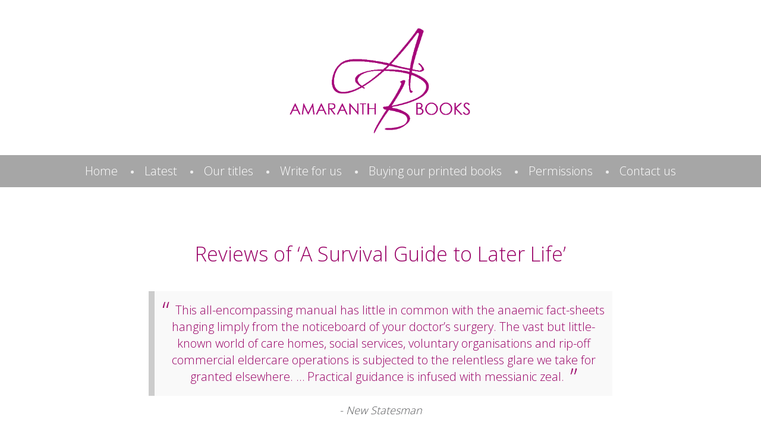

--- FILE ---
content_type: text/html; charset=UTF-8
request_url: http://www.amaranthbooks.co.uk/reviews/
body_size: 5313
content:

<!doctype html>
<html lang="en-GB">
  <head>
  <meta charset="utf-8">
  <meta http-equiv="x-ua-compatible" content="ie=edge">
  <meta name="viewport" content="width=device-width, initial-scale=1">
  <title>Reviews of &#8216;A Survival Guide to Later Life&#8217; &#8211; Amaranth</title>
		<script type="text/javascript">
			window._wpemojiSettings = {"baseUrl":"https:\/\/s.w.org\/images\/core\/emoji\/72x72\/","ext":".png","source":{"concatemoji":"http:\/\/www.amaranthbooks.co.uk\/wp-includes\/js\/wp-emoji-release.min.js?ver=4.5.2"}};
			!function(a,b,c){function d(a){var c,d,e,f=b.createElement("canvas"),g=f.getContext&&f.getContext("2d"),h=String.fromCharCode;if(!g||!g.fillText)return!1;switch(g.textBaseline="top",g.font="600 32px Arial",a){case"flag":return g.fillText(h(55356,56806,55356,56826),0,0),f.toDataURL().length>3e3;case"diversity":return g.fillText(h(55356,57221),0,0),c=g.getImageData(16,16,1,1).data,d=c[0]+","+c[1]+","+c[2]+","+c[3],g.fillText(h(55356,57221,55356,57343),0,0),c=g.getImageData(16,16,1,1).data,e=c[0]+","+c[1]+","+c[2]+","+c[3],d!==e;case"simple":return g.fillText(h(55357,56835),0,0),0!==g.getImageData(16,16,1,1).data[0];case"unicode8":return g.fillText(h(55356,57135),0,0),0!==g.getImageData(16,16,1,1).data[0]}return!1}function e(a){var c=b.createElement("script");c.src=a,c.type="text/javascript",b.getElementsByTagName("head")[0].appendChild(c)}var f,g,h,i;for(i=Array("simple","flag","unicode8","diversity"),c.supports={everything:!0,everythingExceptFlag:!0},h=0;h<i.length;h++)c.supports[i[h]]=d(i[h]),c.supports.everything=c.supports.everything&&c.supports[i[h]],"flag"!==i[h]&&(c.supports.everythingExceptFlag=c.supports.everythingExceptFlag&&c.supports[i[h]]);c.supports.everythingExceptFlag=c.supports.everythingExceptFlag&&!c.supports.flag,c.DOMReady=!1,c.readyCallback=function(){c.DOMReady=!0},c.supports.everything||(g=function(){c.readyCallback()},b.addEventListener?(b.addEventListener("DOMContentLoaded",g,!1),a.addEventListener("load",g,!1)):(a.attachEvent("onload",g),b.attachEvent("onreadystatechange",function(){"complete"===b.readyState&&c.readyCallback()})),f=c.source||{},f.concatemoji?e(f.concatemoji):f.wpemoji&&f.twemoji&&(e(f.twemoji),e(f.wpemoji)))}(window,document,window._wpemojiSettings);
		</script>
		<style type="text/css">
img.wp-smiley,
img.emoji {
	display: inline !important;
	border: none !important;
	box-shadow: none !important;
	height: 1em !important;
	width: 1em !important;
	margin: 0 .07em !important;
	vertical-align: -0.1em !important;
	background: none !important;
	padding: 0 !important;
}
</style>
<link rel='stylesheet' id='contact-form-7-css'  href='http://www.amaranthbooks.co.uk/wp-content/plugins/contact-form-7/includes/css/styles.css?ver=4.4.2' type='text/css' media='all' />
<link rel='stylesheet' id='sage/css-css'  href='http://www.amaranthbooks.co.uk/wp-content/themes/amaranth/dist/styles/main.css' type='text/css' media='all' />
<script type='text/javascript' src='http://www.amaranthbooks.co.uk/wp-includes/js/jquery/jquery.js?ver=1.12.3'></script>
<script type='text/javascript' src='http://www.amaranthbooks.co.uk/wp-includes/js/jquery/jquery-migrate.min.js?ver=1.4.0'></script>
<link rel='https://api.w.org/' href='http://www.amaranthbooks.co.uk/wp-json/' />
<link rel="EditURI" type="application/rsd+xml" title="RSD" href="http://www.amaranthbooks.co.uk/xmlrpc.php?rsd" />
<link rel="wlwmanifest" type="application/wlwmanifest+xml" href="http://www.amaranthbooks.co.uk/wp-includes/wlwmanifest.xml" /> 
<meta name="generator" content="WordPress 4.5.2" />
<link rel="canonical" href="http://www.amaranthbooks.co.uk/reviews/" />
<link rel='shortlink' href='http://www.amaranthbooks.co.uk/?p=88' />
<link rel="alternate" type="application/json+oembed" href="http://www.amaranthbooks.co.uk/wp-json/oembed/1.0/embed?url=http%3A%2F%2Fwww.amaranthbooks.co.uk%2Freviews%2F" />
<link rel="alternate" type="text/xml+oembed" href="http://www.amaranthbooks.co.uk/wp-json/oembed/1.0/embed?url=http%3A%2F%2Fwww.amaranthbooks.co.uk%2Freviews%2F&#038;format=xml" />
		<style type="text/css">.recentcomments a{display:inline !important;padding:0 !important;margin:0 !important;}</style>
		</head>
<script type="text/javascript">
    /* gulpicon Stylesheet Loader | https://github.com/filamentgroup/gulpicon | (c) 2012 Scott Jehl, Filament Group, Inc. | MIT license. */
    window.gulpicon=function(e){if(e&&3===e.length){var t=window,n=!(!t.document.createElementNS||!t.document.createElementNS("http://www.w3.org/2000/svg","svg").createSVGRect||!document.implementation.hasFeature("http://www.w3.org/TR/SVG11/feature#Image","1.1")||window.opera&&-1===navigator.userAgent.indexOf("Chrome")||-1!==navigator.userAgent.indexOf("Series40")),o=function(o){var a=t.document.createElement("link"),r=t.document.getElementsByTagName("script")[0];a.rel="stylesheet",a.href=e[o&&n?0:o?1:2],a.media="only x",r.parentNode.insertBefore(a,r),setTimeout(function(){a.media="all"})},a=new t.Image;a.onerror=function(){o(!1)},a.onload=function(){o(1===a.width&&1===a.height)},a.src="[data-uri]"}};
    gulpicon(["http://www.amaranthbooks.co.uk/wp-content/themes/amaranth/dist/icons/css/icons.svg.css", "http://www.amaranthbooks.co.uk/wp-content/themes/amaranth/dist/icons/css/icons.png.css", "http://www.amaranthbooks.co.uk/wp-content/themes/amaranth/dist/icons/css/icons.fallback.css"]);
</script>
<noscript><link href="http://www.amaranthbooks.co.uk/wp-content/themes/amaranth/dist/icons/css/icons.fallback.css" rel="stylesheet"></noscript>
<link href='https://fonts.googleapis.com/css?family=Open+Sans:400,300,600' rel='stylesheet' type='text/css'>
<link href='https://fonts.googleapis.com/css?family=Lora:400italic' rel='stylesheet' type='text/css'>
<script src="http://cdnjs.cloudflare.com/ajax/libs/modernizr/2.6.2/modernizr.min.js"></script>
<script src="http://ajax.googleapis.com/ajax/libs/jquery/1/jquery.min.js"></script>
<script src="http://www.amaranthbooks.co.uk/wp-content/themes/amaranth/assets/scripts/jquery.slicknav.js"></script>
<!--FAVICONS-->
<link rel="icon" type="image/png" href="http://www.amaranthbooks.co.uk/wp-content/themes/amaranth/dist/images/favicons/favicon.ico">
<link rel="apple-touch-icon" sizes="57x57" href="http://www.amaranthbooks.co.uk/wp-content/themes/amaranth/dist/images/favicons/apple-touch-icon-57x57.png">
<link rel="apple-touch-icon" sizes="60x60" href="http://www.amaranthbooks.co.uk/wp-content/themes/amaranth/dist/images/favicons/apple-touch-icon-60x60.png">
<link rel="apple-touch-icon" sizes="72x72" href="http://www.amaranthbooks.co.uk/wp-content/themes/amaranth/dist/images/favicons/apple-touch-icon-72x72.png">
<link rel="apple-touch-icon" sizes="76x76" href="http://www.amaranthbooks.co.uk/wp-content/themes/amaranth/dist/images/favicons/apple-touch-icon-76x76.png">
<link rel="apple-touch-icon" sizes="114x114" href="http://www.amaranthbooks.co.uk/wp-content/themes/amaranth/dist/images/favicons/apple-touch-icon-114x114.png">
<link rel="apple-touch-icon" sizes="120x120" href="http://www.amaranthbooks.co.uk/wp-content/themes/amaranth/dist/images/favicons/apple-touch-icon-120x120.png">
<link rel="apple-touch-icon" sizes="144x144" href="http://www.amaranthbooks.co.uk/wp-content/themes/amaranth/dist/images/favicons/apple-touch-icon-144x144.png">
<link rel="apple-touch-icon" sizes="152x152" href="http://www.amaranthbooks.co.uk/wp-content/themes/amaranth/dist/images/favicons/apple-touch-icon-152x152.png">
<link rel="apple-touch-icon" sizes="180x180" href="http://www.amaranthbooks.co.uk/wp-content/themes/amaranth/dist/images/favicons/apple-touch-icon-180x180.png">

<link rel="icon" type="image/png" href="http://www.amaranthbooks.co.uk/wp-content/themes/amaranth/dist/images/favicons/favicon-32x32.png" sizes="32x32">
<link rel="icon" type="image/png" href="http://www.amaranthbooks.co.uk/wp-content/themes/amaranth/dist/images/favicons/favicon-194x194.png" sizes="194x194">
<link rel="icon" type="image/png" href="http://www.amaranthbooks.co.uk/wp-content/themes/amaranth/dist/images/favicons/favicon-96x96.png" sizes="96x96">
<link rel="icon" type="image/png" href="http://www.amaranthbooks.co.uk/wp-content/themes/amaranth/dist/images/favicons/android-chrome-192x192.png" sizes="192x192">
<link rel="icon" type="image/png" href="http://www.amaranthbooks.co.uk/wp-content/themes/amaranth/dist/images/favicons/favicon-16x16.png" sizes="16x16">
<link rel="manifest" href="http://www.amaranthbooks.co.uk/wp-content/themes/amaranth/dist/images/favicons/manifest.json">
<link rel="mask-icon" href="http://www.amaranthbooks.co.uk/wp-content/themes/amaranth/dist/images/favicons/safari-pinned-tab.svg" color="#5bbad5">
<meta name="msapplication-TileColor" content="#da532c">
<meta name="msapplication-TileImage" content="http://www.amaranthbooks.co.uk/wp-content/themes/amaranth/dist/images/favicons/mstile-144x144.png">
<meta name="theme-color" content="#ffffff">
<script>
  (function(i,s,o,g,r,a,m){i['GoogleAnalyticsObject']=r;i[r]=i[r]||function(){
  (i[r].q=i[r].q||[]).push(arguments)},i[r].l=1*new Date();a=s.createElement(o),
  m=s.getElementsByTagName(o)[0];a.async=1;a.src=g;m.parentNode.insertBefore(a,m)
  })(window,document,'script','https://www.google-analytics.com/analytics.js','ga');

  ga('create', 'UA-919692-65', 'auto');
  ga('send', 'pageview');

</script>
  <body class="page page-id-88 page-template page-template-template-reviews-page page-template-template-reviews-page-php reviews sidebar-primary">
    <header>
  <div class="container logo">
     <a class="brand icon icon-logo" href="http://www.amaranthbooks.co.uk/"><img src="http://www.amaranthbooks.co.uk/wp-content/themes/amaranth/assets/images/logo.png"></a>
  </div>

  
  <nav id="navigation" class="nav-primary">
    <div class="menu-main-menu-container"><ul id="menu-main-menu" class="nav"><li id="menu-item-17" class="menu-item menu-item-type-post_type menu-item-object-page menu-item-17"><a href="http://www.amaranthbooks.co.uk/">Home</a></li>
<li id="menu-item-325" class="menu-item menu-item-type-post_type menu-item-object-page menu-item-325"><a href="http://www.amaranthbooks.co.uk/latest/">Latest</a></li>
<li id="menu-item-36" class="menu-item menu-item-type-post_type menu-item-object-titles menu-item-36"><a href="http://www.amaranthbooks.co.uk/titles/how-to-handle-later-life/">Our titles</a></li>
<li id="menu-item-24" class="menu-item menu-item-type-post_type menu-item-object-page menu-item-24"><a href="http://www.amaranthbooks.co.uk/write-for-us/">Write for us</a></li>
<li id="menu-item-18" class="menu-item menu-item-type-post_type menu-item-object-page menu-item-18"><a href="http://www.amaranthbooks.co.uk/buying-our-books/">Buying our printed books</a></li>
<li id="menu-item-23" class="menu-item menu-item-type-post_type menu-item-object-page menu-item-23"><a href="http://www.amaranthbooks.co.uk/permissions/">Permissions</a></li>
<li id="menu-item-19" class="menu-item menu-item-type-post_type menu-item-object-page menu-item-19"><a href="http://www.amaranthbooks.co.uk/contact/">Contact us</a></li>
</ul></div>  </nav>
  <div class="banner">
        </div>
</header>


    <div class="wrap" role="document">
      <div class="content row">
        <main class="main">
          <div class="container internal-page bottom-padding">
            <div class="content-main">
            
<div class="page-header">
  <h1>Reviews of &#8216;A Survival Guide to Later Life&#8217;</h1>
</div>
                    </div>
        <div class="content-main">
                <div class="review">
           <h4><p>This all-encompassing manual has little in common with the anaemic fact-sheets hanging limply from the noticeboard of your doctor’s surgery. The vast but little-known world of care homes, social services, voluntary organisations and rip-off commercial eldercare operations is subjected to the relentless glare we take for granted elsewhere. … Practical guidance is infused with messianic zeal.</p>
</h4>
           <span>New Statesman</span>
        </div>
                <div class="review">
           <h4><p>This helpful and practical book &#8230; I recommend it.</p>
</h4>
           <span>British Journal of General Practice</span>
        </div>
                <div class="review">
           <h4><p style="text-align: center;">This book &#8230; is a triumph of the mastery of a vast quantity of complex information. Well organised, well written, with a powerful grasp of the questions, complexities and feelings around old age.</p>
</h4>
           <span>The Church of England Newspaper</span>
        </div>
                <div class="review">
           <h4><p lang="en-GB">This guide is packed with useful information and tips.</p>
</h4>
           <span>Home and Country: The National Voice of the Women’s Institutes</span>
        </div>
                <div class="review">
           <h4><p lang="en-GB">A comprehensive guide to help empower elderly people and their families.</p>
</h4>
           <span>The Lady</span>
        </div>
                <div class="review">
           <h4><p lang="en-GB">Written in an immensely practical style, the author ‘hand-holds’ the reader through the maze of statutory and voluntary services, financial and legal information, exploding myths and challenging assumptions about becoming older on the way.</p>
</h4>
           <span>British Journal of Occupational Therapy</span>
        </div>
                <div class="review">
           <h4><p lang="en-GB">All older people as well as everybody who has had a stroke, old or young, as well as their carers, should find it invaluable. It is also useful to people involved professionally in the eldercare world.</p>
</h4>
           <span>Stroke News</span>
        </div>
                <div class="review">
           <h4><p lang="en-GB">For relatives suddenly plunged into the world of caring for an older person the book would be invaluable.</p>
</h4>
           <span>Journal of Dementia Care</span>
        </div>
                <div class="review">
           <h4><p lang="en-GB">This excellent publication &#8230; A practical, invaluable reference book to keep at hand.</p>
</h4>
           <span>Methodist Recorder</span>
        </div>
                <div class="review">
           <h4><p lang="en-GB">A well-researched and well-presented book.</p>
</h4>
           <span>Professional Social Work</span>
        </div>
            </div>
</div>        </main><!-- /.main -->
      </div><!-- /.content -->
    </div><!-- /.wrap -->
    <footer class="content-info">
  <div class="container logo">
     <a class="brand icon icon-logo" href="http://www.amaranthbooks.co.uk/"><img src="http://www.amaranthbooks.co.uk/wp-content/themes/amaranth/assets/images/logo.png"></a>
  <nav class="nav-primary-footer">
    <div class="menu-main-menu-container"><ul id="menu-main-menu-1" class="nav"><li class="menu-item menu-item-type-post_type menu-item-object-page menu-item-17"><a href="http://www.amaranthbooks.co.uk/">Home</a></li>
<li class="menu-item menu-item-type-post_type menu-item-object-page menu-item-325"><a href="http://www.amaranthbooks.co.uk/latest/">Latest</a></li>
<li class="menu-item menu-item-type-post_type menu-item-object-titles menu-item-36"><a href="http://www.amaranthbooks.co.uk/titles/how-to-handle-later-life/">Our titles</a></li>
<li class="menu-item menu-item-type-post_type menu-item-object-page menu-item-24"><a href="http://www.amaranthbooks.co.uk/write-for-us/">Write for us</a></li>
<li class="menu-item menu-item-type-post_type menu-item-object-page menu-item-18"><a href="http://www.amaranthbooks.co.uk/buying-our-books/">Buying our printed books</a></li>
<li class="menu-item menu-item-type-post_type menu-item-object-page menu-item-23"><a href="http://www.amaranthbooks.co.uk/permissions/">Permissions</a></li>
<li class="menu-item menu-item-type-post_type menu-item-object-page menu-item-19"><a href="http://www.amaranthbooks.co.uk/contact/">Contact us</a></li>
</ul></div>  </nav>
  <div class="footer-text">
    <ul>
        <li>Amaranth Books Ltd, 123 High Street, </li>
        <li>Rainham, Kent, ME8 8AN</li>
        <li>Tel: 01634 786331</li>
        <li><a href="mailto:info@amaranthbooks.co.uk">info@amaranthbooks.co.uk</a></li>
    </ul>
  </div>
  </div>
  <div class="bottom-footer">
    <div class="container">
        Company registration number: 6796996
    </div>
  </div>
</footer>
<script type='text/javascript' src='http://www.amaranthbooks.co.uk/wp-content/plugins/contact-form-7/includes/js/jquery.form.min.js?ver=3.51.0-2014.06.20'></script>
<script type='text/javascript'>
/* <![CDATA[ */
var _wpcf7 = {"loaderUrl":"http:\/\/www.amaranthbooks.co.uk\/wp-content\/plugins\/contact-form-7\/images\/ajax-loader.gif","recaptchaEmpty":"Please verify that you are not a robot.","sending":"Sending ..."};
/* ]]> */
</script>
<script type='text/javascript' src='http://www.amaranthbooks.co.uk/wp-content/plugins/contact-form-7/includes/js/scripts.js?ver=4.4.2'></script>
<script type='text/javascript' src='http://www.amaranthbooks.co.uk/wp-content/themes/amaranth/dist/scripts/main.js'></script>
<script type='text/javascript' src='http://www.amaranthbooks.co.uk/wp-includes/js/wp-embed.min.js?ver=4.5.2'></script>
  </body>
</html>


--- FILE ---
content_type: text/css
request_url: http://www.amaranthbooks.co.uk/wp-content/themes/amaranth/dist/styles/main.css
body_size: 10600
content:
html{-webkit-box-sizing:border-box;box-sizing:border-box}*,*::after,*::before{-webkit-box-sizing:inherit;box-sizing:inherit}.container{max-width:1200px;margin-left:auto;margin-right:auto}.container::after{clear:both;content:"";display:block}.container-wide{max-width:1200px;margin-left:auto;margin-right:auto;padding-left:2em;padding-right:2em}.container-wide::after{clear:both;content:"";display:block}body{font-family:'Open Sans', sans-serif;margin:0px;font-size:18px;font-weight:300;color:#58595b;line-height:28px}h1,h2,h3,h4,h5{color:#906;font-weight:300}h1{font-size:34px;line-height:45px}ul.col2{max-width:740px;-webkit-column-count:2;column-count:2;-webkit-column-gap:50px;column-gap:50px;text-align:center;list-style-position:inside;list-style-type:disc;text-align:left;margin:auto;padding:0 20px}.button-pink{margin-top:50px}.button-pink a{color:white;text-decoration:none;position:relative}.button-pink a span{background-color:#906;padding:13px 25px;width:250px;margin:0 auto}.content-main{text-align:center}.content-main a{color:#906}.entry-content a{color:#906;text-decoration:none;font-weight:400}.bottom-padding{padding-bottom:90px}.content-info .logo{text-align:center}.content-info .logo .icon-logo img{width:250px;padding:25px 5px}.content-info .footer-text{padding-left:30px;padding-right:30px}.content-info .footer-text ul{text-align:center;font-size:16px;padding-left:0px}.content-info .footer-text ul li{list-style:none}.content-info .footer-text ul li a{color:#58595b}.content-info .nav-primary-footer #menu-main-menu-1{padding:13px 10px;margin:0 auto;text-align:center;max-width:1200px;margin-left:auto;margin-right:auto}.content-info .nav-primary-footer #menu-main-menu-1::after{clear:both;content:"";display:block}.content-info .nav-primary-footer #menu-main-menu-1 li{list-style:none;display:inline-block;position:relative}.content-info .nav-primary-footer #menu-main-menu-1 li a{text-decoration:none;padding:0px 20px;font-size:16px;font-weight:300;color:#000000}.content-info .nav-primary-footer #menu-main-menu-1 li.current-menu-item a,.content-info .nav-primary-footer #menu-main-menu-1 li:hover a{text-decoration:underline}.content-info .nav-primary-footer #menu-main-menu-1 li:before{position:absolute;top:8px;margin:4px 0 0 -3px;border-radius:50%;vertical-align:middle;display:inline-block;width:4px;height:4px;background:#000;content:""}.content-info .nav-primary-footer #menu-main-menu-1 li:first-child:before{display:none}.content-info .bottom-footer{background-color:#906;color:white;font-size:16px;text-align:center;padding:15px 10px;margin-top:20px}header .banner{margin-top:6px}header .banner img{width:100%;height:auto}header .logo{text-align:center}header .logo .icon-logo img{width:320px;padding:25px 5px}.nav-primary{background-color:#A6A6A6}.nav-primary #menu-main-menu{padding:13px 10px;margin:0 auto;text-align:center;max-width:1200px;margin-left:auto;margin-right:auto}.nav-primary #menu-main-menu::after{clear:both;content:"";display:block}.nav-primary #menu-main-menu li{list-style:none;display:inline-block;position:relative}.nav-primary #menu-main-menu li a{color:white;text-decoration:none;padding:0px 20px;font-size:20px;font-weight:300}.nav-primary #menu-main-menu li.current-menu-item a,.nav-primary #menu-main-menu li:hover a{text-decoration:underline}.nav-primary #menu-main-menu li:before{position:absolute;top:8px;margin:5px 0 0 -3px;border-radius:50%;vertical-align:middle;display:inline-block;width:5px;height:5px;background:#EDEDED;content:""}.nav-primary #menu-main-menu li:first-child:before{display:none}.strapline{text-align:center;padding:0.3em 1em;color:#00519D;background:rgba(0,81,157,0.15);margin-top:0;font-size:0.9em}.homepage{text-align:center;font-size:20px;padding:0px 275px 30px}.home .page-header{margin-top:60px;margin-bottom:50px}.testimonial{background:#a1bdce;padding:55px 20px;margin-top:90px;text-align:center}.testimonial .t-content{color:#ffffff;font-size:36px;font-family:'Lora', serif}.testimonial .t-content p{margin:0px 0px 25px;position:relative;line-height:60px}.testimonial .t-content p::before{content:url("../../assets/images/left-quotes.jpg");position:absolute;margin-left:-20px;margin-top:-15px}.testimonial .t-content p::after{content:url("../../assets/images/right-quotes.jpg");position:absolute;margin-left:15px;margin-top:-15px}.titles-page{margin-top:90px;margin-right:30px;margin-left:30px}.titles-page .titles{margin-bottom:15px}.titles-page .section1{display:table-cell;padding-bottom:70px}.titles-page .section1 .left-content{float:left;display:block;margin-right:2.35765%;width:57.35098%;padding-right:35px}.titles-page .section1 .left-content:last-child{margin-right:0}.titles-page .section1 .left-content .author-name{color:#A6A6A6;font-size:24px;font-family:Lora,serif;font-weight:300;font-style:italic;margin-top:-13px}.titles-page .section1 .right-image{float:left;display:block;margin-right:2.35765%;width:40.29137%;margin-right:0}.titles-page .section1 .right-image:last-child{margin-right:0}.titles-page .section1 .right-image img{text-align:right;float:right}.titles-page .section1 .book-info{display:table-cell;padding-top:25px}.titles-page .section1 .book-info p{margin-bottom:30px}.titles-page .section1 .book-info .type{padding-right:20px;color:#646464;font-size:21px}.titles-page .section1 .book-info .isbn{font-size:14px;padding-right:20px}.titles-page .section1 .book-info .price{color:#7196ad;font-size:21px;padding-right:30px}.titles-page .section1 .book-info .link{background-color:#906;padding:5px 25px;float:right;margin-top:-5px}.titles-page .section1 .book-info .link a{color:#ffffff;text-decoration:none}.titles-page .section1 .information{font-size:15px}.titles-page .section1 .information p{margin:0px}.titles-page .section2{display:table;width:100%;table-layout:fixed;border-top:1px solid #A6A6A6}.titles-page .section2 .book-author{display:table-cell;width:66.66667%;padding-top:50px;padding-right:135px}.titles-page .section2 .book-author .book{margin-bottom:45px}.titles-page .section2 .book-author .author{border-top:1px solid #A6A6A6;padding-top:30px;margin-top:60px}.titles-page .section2 .link-title{text-decoration:none;color:#906}.titles-page .section2 .review-media{display:table-cell;width:33.33333%;margin-right:0;padding-top:50px}.titles-page .section2 .review-media .reviews{margin-bottom:45px;font-size:16px}.titles-page .section2 .review-media .reviews .review-quote{font-family:Lora,serif;font-size:18px;quotes:"“" "”" "‘" "’";margin-top:1em}.titles-page .section2 .review-media .reviews .review-quote p::before{content:open-quote;line-height:0.1em;margin-right:0.25em}.titles-page .section2 .review-media .reviews .review-quote p::after{content:close-quote;line-height:0.1em;margin-left:0.25em}.titles-page .section2 .review-media .reviews .review-quote p{display:inline}.titles-page .section2 .review-media .media .video-thumb iframe{width:100% !important}.contact-page{padding-left:30px;padding-right:30px;margin-top:90px}.contact-page .contact-content{display:table-cell;width:50%;padding-right:50px;vertical-align:top}.contact-page .contact-content a{color:#906}.contact-page .contact-form{display:table-cell;width:50%;margin-right:0;padding-left:50px}.contact-page .contact-form input,.contact-page .contact-form textarea{width:100%;background-color:white;border:1px solid #d4d4d4;margin-bottom:0px;font-size:18px;font-weight:300;padding:10px 10px}.contact-page .contact-form input{height:40px}.contact-page .contact-form .wpcf7-submit{width:150px;background-color:#906;color:#fff;padding:15px 10px 30px;float:right}.contact-page .contact-form p label{width:200px;margin-right:30px;float:left;padding-bottom:5px}.contact-page .contact-form .wpcf7-not-valid{border:1px solid #f00}.contact-page .contact-form span.wpcf7-not-valid-tip{display:none}.internal-page{margin-top:90px;padding-left:200px;padding-right:200px}.review{margin-bottom:80px}.review h4{background:#f9f9f9;border-left:10px solid #ccc;margin:1.5em 10px;padding:1em 10px;quotes:"“" "”" "‘" "’";margin-bottom:10px}.review h4 p{display:inline;font-size:20px}.review h4 p::before{content:open-quote;font-size:2em;line-height:0.1em;margin-right:0.25em;vertical-align:-0.2em}.review h4 p::after{content:close-quote;font-size:2em;line-height:0.1em;margin-left:0.25em;vertical-align:-0.2em}.review span::before{content:' - '}.review span{font-style:italic}.review:last-child{margin-bottom:0px}.review:first-child{margin-top:40px}.videos .video-item{width:50%;padding:20px;float:left}.videos .video-item iframe{width:100%    !important}@media screen and (max-width: 1199px){.homepage{padding:0 200px 30px}}@media screen and (max-width: 992px){.homepage{padding:0 135px 30px}.internal-page{padding-left:30px;padding-right:30px}}@media screen and (max-width: 768px){.js #menu-main-menu{display:none}.js .slicknav_menu{display:block}.homepage{padding:0 50px 30px}.contact-page .contact-content{width:100%;display:block;padding-right:0px}.contact-page .contact-form{width:100%;display:block;padding-left:0px}.contact-page .page-header h1{text-align:center}.titles-page .section1 .right-image img{width:100%}.titles-page .section1 .book-info .price{padding-bottom:10px;display:block}.titles-page .section1 .book-info .isbn{display:block}.titles-page .section1 .book-info .link{float:none;margin-top:0px}.titles-page .section2 .book-author,.titles-page .section2 .review-media{width:100%;display:block}.titles-page .section2 .book-author{padding-right:0px}.nav-primary-footer{display:none}.slicknav_menu{display:block;padding:10px}.slicknav_menu a{text-decoration:none}.slicknav_menu ul{padding:0px;margin-bottom:0px}.slicknav_menu ul li{list-style:none;padding:10px 0px;border-top:1px solid #ffffff}.slicknav_menu ul li a{color:#ffffff}.slicknav_menu ul li:hover{background-color:#906}.slicknav_menutxt{color:#ffffff;font-weight:bold}#navigation{background-color:#a6a6a6;text-align:center}}@media screen and (max-width: 480px){ul.col2{-webkit-column-count:1;column-count:1}h1{font-size:25px;line-height:30px}.testimonial .t-content{font-size:25px}.testimonial .t-content p{line-height:35px}.videos .video-item{width:100%;padding:20px 0px 10px}.home .page-header{margin-bottom:35px}}@media screen and (max-width: 380px){.homepage{padding:0 30px 30px}}@media only screen and (max-width: 1036px){.titles-page .section1 .left-content{width:100%;display:block;padding-right:0px}.titles-page .section1 .right-image{width:100%;display:block;padding-left:0px;margin-top:50px}.titles-page .section1 .right-image img{float:none;display:block;margin:0 auto}}.slicknav_menu{display:none}


--- FILE ---
content_type: text/css
request_url: http://www.amaranthbooks.co.uk/wp-content/themes/amaranth/dist/icons/css/icons.svg.css
body_size: 35
content:
.icon{background-repeat:no-repeat}


--- FILE ---
content_type: text/javascript
request_url: http://www.amaranthbooks.co.uk/wp-content/themes/amaranth/dist/scripts/main.js
body_size: 609
content:
!function(n){var i={common:{init:function(){},finalize:function(){}},home:{init:function(){},finalize:function(){}},about_us:{init:function(){}}},o={fire:function(n,o,e){var t,c=i;o=void 0===o?"init":o,t=""!==n,t=t&&c[n],t=t&&"function"==typeof c[n][o],t&&c[n][o](e)},loadEvents:function(){o.fire("common"),n.each(document.body.className.replace(/-/g,"_").split(/\s+/),function(n,i){o.fire(i),o.fire(i,"finalize")}),o.fire("common","finalize")}};n(document).ready(o.loadEvents)}(jQuery),$(document).ready(function(){$("#menu-main-menu").slicknav({prependTo:"#navigation"})});
//# sourceMappingURL=main.js.map


--- FILE ---
content_type: text/plain
request_url: https://www.google-analytics.com/j/collect?v=1&_v=j102&a=431368960&t=pageview&_s=1&dl=http%3A%2F%2Fwww.amaranthbooks.co.uk%2Freviews%2F&ul=en-us%40posix&dt=Reviews%20of%20%E2%80%98A%20Survival%20Guide%20to%20Later%20Life%E2%80%99%20%E2%80%93%20Amaranth&sr=1280x720&vp=1280x720&_u=IEBAAEABAAAAACAAI~&jid=1387866947&gjid=1081330198&cid=2070262388.1768549976&tid=UA-919692-65&_gid=1660433647.1768549976&_r=1&_slc=1&z=23020526
body_size: -452
content:
2,cG-JEXSL4C8JT